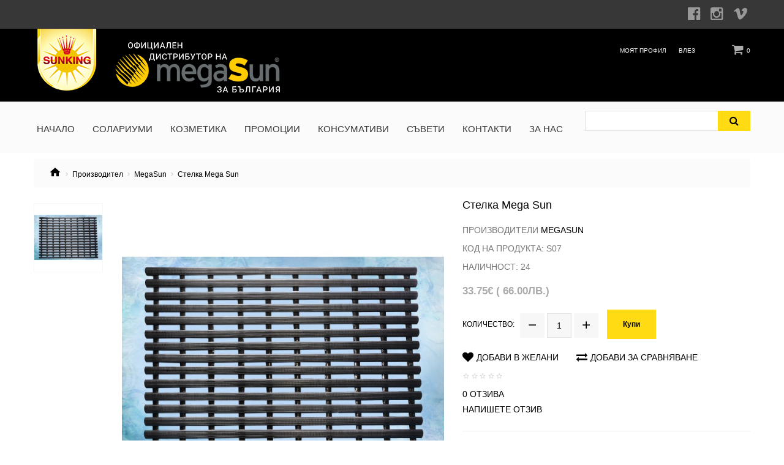

--- FILE ---
content_type: text/html; charset=utf-8
request_url: https://sunkingbg.com/megasun.html/Mega-sun-stelka-solarium
body_size: 7625
content:
<!DOCTYPE html>
<!--[if IE]><![endif]-->
<!--[if IE 8 ]><html dir="ltr" lang="bg" class="ie8"><![endif]-->
<!--[if IE 9 ]><html dir="ltr" lang="bg" class="ie9"><![endif]-->
<!--[if (gt IE 9)|!(IE)]><!-->

	<html dir="ltr" lang="bg" class="">
	<!--<![endif]-->
	<head>
		<meta charset="UTF-8" />
		<meta name="viewport" content="width=device-width, initial-scale=1, user-scalable=no">
		<meta http-equiv="X-UA-Compatible" content="IE=edge">
		<title>Стелка Mega Sun</title>
		<base href="https://sunkingbg.com/" />

		
		
		
				<link href="//fonts.googleapis.com/css?family=Roboto:400,700&amp;subset=cyrillic" rel="stylesheet">
		<link href="//fonts.googleapis.com/css?family=Montserrat:400,700" rel="stylesheet">
		<link href="catalog/view/theme/jetimpex783/stylesheet/material-design.css" rel="stylesheet">
      	<link href="catalog/view/theme/jetimpex783/stylesheet/kbl-font.css" rel="stylesheet">
		
		<link href="catalog/view/javascript/bootstrap/css/bootstrap.min.css" rel="stylesheet" media="screen" />
				<link href="catalog/view/theme/jetimpex783/stylesheet/photoswipe.css" rel="stylesheet">
		<link href="catalog/view/theme/jetimpex783/stylesheet/stylesheet.css" rel="stylesheet">
		<link href="catalog/view/theme/jetimpex783/js/fancybox/jquery.fancybox.css" rel="stylesheet">
													<link href="catalog/view/javascript/jquery/datetimepicker/bootstrap-datetimepicker.min.css" type="text/css" rel="stylesheet" media="screen" />
		
					<link href="https://sunkingbg.com/Mega-sun-stelka-solarium" rel="canonical" />
					<link href="https://sunkingbg.com/image/catalog/Logo/footer-logo_sq.png" rel="icon" />
		
		<script src="catalog/view/javascript/jquery/jquery-2.1.1.min.js" type="text/javascript"></script>
		<script src="catalog/view/javascript/bootstrap/js/bootstrap.min.js" type="text/javascript"></script>

					<script src="catalog/view/javascript/jquery/datetimepicker/moment/moment.min.js" type="text/javascript"></script>
					<script src="catalog/view/javascript/jquery/datetimepicker/moment/moment-with-locales.min.js" type="text/javascript"></script>
					<script src="catalog/view/javascript/jquery/datetimepicker/bootstrap-datetimepicker.min.js" type="text/javascript"></script>
					<script src="catalog/view/theme/jetimpex783/js/jetimpex_megamenu/superfish.min.js" type="text/javascript"></script>
					<script src="catalog/view/theme/jetimpex783/js/jetimpex_megamenu/jquery.rd-navbar.min.js" type="text/javascript"></script>
					<script src="catalog/view/javascript/jquery/swiper/js/swiper.jquery.js" type="text/javascript"></script>
		
		 
			<link id="color_scheme" href="catalog/view/theme/jetimpex783/stylesheet/color_schemes/color_scheme_1.css" rel="stylesheet">
		
					<script async src="https://www.googletagmanager.com/gtag/js?id=UA-83816261-1"></script>
		<script>
			window.dataLayer = window.dataLayer || [];
			function gtag(){dataLayer.push(arguments);}
			gtag('js', new Date());
			gtag('config', 'UA-83816261-1');
		</script>
			</head>
	<body>
        <div id="fb-root"></div>
        <script async defer crossorigin="anonymous" src="https://connect.facebook.net/en_US/sdk.js#xfbml=1&version=v6.0"></script>
      
		<p id="gl_path" class="hidden">jetimpex783</p>
		<div id="page">
			<div class="ie-warning">
				<a href="//windows.microsoft.com/en-us/internet-explorer/download-ie">
					<img src="catalog/view/theme/jetimpex783/image/warning_bar_0000_us.jpg" height="75" width="1170" alt="You are using an outdated browser. For a faster, safer browsing experience, upgrade for free today."/>
				</a>
			</div>
			<div class="demo-border">
              <div class="row">
                <div class="columns-social small-12 header-sections-wrapper header-top-bar-wrapper">
                  <ul class="header-meta-nav header-section-item id-linkList">
                      <li class="">
                        <a data-ionas4-external="true" data-ionas4-auto-tooltip="true" href="https://www.facebook.com/megasunbg/" title="" data-ionas4-standalone="false" class="header-meta-nav-social" target="_blank"><span title="" class="icon id-icon fa fa-facebook-official"></span></a>
                      </li>
                      <li class="">
                        <a data-ionas4-external="true" data-ionas4-auto-tooltip="true" href="https://www.instagram.com/megasun_bulgaria/" title="" data-ionas4-standalone="false" class="header-meta-nav-social" target="_blank"><span title="" class="icon id-icon fa fa-instagram"></span></a>
                      </li>
                      <li class="">
                        <a data-ionas4-external="true" data-ionas4-auto-tooltip="true" href="https://vimeo.com/megasunbykbl" title="" data-ionas4-standalone="false" class="header-meta-nav-social" target="_blank"><span title="" class="icon id-icon fa fa-vimeo"></span></a>
                      </li>              
                  </ul>
                 </div>
               </div>
			</div>
			<nav id="top">
			

				<div class="container">
				
					
					<div id="logo">
													<a href="https://sunkingbg.com/index.php?route=common/home">
								<img src="https://sunkingbg.com/image/catalog/Logo/2_logos.png" title="Sunking" alt="Sunking" class="img-responsive" usemap="#logos"/>
                              	<map name="logos">
                                   <area shape="poly" coords="3,0,99,0,99,60,90,82,76,95,50,100,26,95,12,82,3,60" alt="sunking.bg" href="https://sunkingbg.com/index.php?route=common/home">
                                   <area shape="rect" coords="130,40,400,95" alt="megasun.de" href="https://www.megasun.de/en/">
                              	</map>
							</a>
											</div>				
					<div class="box-cart pull-right">
	<div id="cart" class="cart toggle-wrap">
		<button type="button" data-loading-text="Зареждане..." class="toggle">
			<i class="fa fa-shopping-cart"></i>
			<strong>Cart </strong>
			<span id="cart-total" class="cart-total">0 продукт(а) - 0.00лв. (0.00€)</span>
							<span id="cart-total2" class="cart-total2">0</span>
					</button>
		<ul class="pull-right toggle_cont">
						<li>
				<p class="text-center">Вашата количка е празна!</p>
			</li>
			</ul>
</div>
</div>
					<div id="top-links" class="nav pull-right">
						<ul class="list-inline">
							<li class="toggle-wrap">
								<a href="https://sunkingbg.com/index.php?route=account/account" class="toggle">Моят профил</a>
								<ul class="toggle_cont toggle_cont__right">
																			<li><a href="https://sunkingbg.com/index.php?route=account/register">Регистрирайте се</a></li>
										<li><a href="https://sunkingbg.com/index.php?route=account/login">Влез</a></li>
																	
								</ul>
							</li>
															<li><a href="https://sunkingbg.com/index.php?route=account/login">Влез</a></li>
													
							<li></li>
							<li></li>
						</ul>
					</div>
				</div>
			</nav>
			<header style="position:relative">
				<div class="stuck-menu"> 					<div class="container">
					</div>
				</div>
									<div class="container">
						<div class="navigation">
								<div class="megamenu">
		<ul class="sf-menu">
							<li >
											<a href="#" data-letters="Начало"><span>Начало</span></a>
														</li>
						<li >
											<a href="https://sunkingbg.com/solariumi" data-letters="Солариуми"><span>Солариуми</span></a>
																<ul class="simple_menu">
<li>
<a href="https://sunkingbg.com/K-9-S"> СЕРИЯ K9S</a>
</li>
<li>
<a href="https://sunkingbg.com/k-serie">K СЕРИЯ </a>
</li>
<li>
<a href="https://sunkingbg.com/K11">K11 Air</a>
</li>
<li>
<a href="https://sunkingbg.com/P-9-S">СЕРИЯ P9S</a>
</li>
<li>
<a href="https://sunkingbg.com/index.php?route=product/category&amp;path=128">Серия P9</a>
</li>
<li>
<a href="https://sunkingbg.com/8000">Серия 8000</a>
</li>
<li>
<a href="https://sunkingbg.com/7800">Серия 7800</a>
</li>
<li>
<a href="https://sunkingbg.com/7000">Серия 7000</a>
</li>
<li>
<a href="https://sunkingbg.com/6000">Серия 6000</a>
</li>
<li>
<a href="https://sunkingbg.com/5600">Серия 5600</a>
</li>
<li>
<a href="https://sunkingbg.com/4800">Серия 4800</a>
</li>
<li>
<a href="https://sunkingbg.com/optima">Серия OPTIMA</a>
</li>
<li>
<a href="https://sunkingbg.com/tower">Серия TOWER</a>
</li>
<li>
<a href="https://sunkingbg.com/solariumi-solariumi">Солариуми</a>
</li>
<li>
<a href="https://sunkingbg.com/novi-modeli-solariumi.html">Нови модели солариуми</a>
</li>
<li>
<a href="https://sunkingbg.com/drugi-modeli">Други модели</a>
</li>
<li>
<a href="https://sunkingbg.com/solariumi-vtora-upotreba">Солариуми втора употреба</a>
</li>
<li>
<a href="https://sunkingbg.com/solariumi-opcii-html"> Опции</a>
</li>
<li>
<a href="https://sunkingbg.com/kolariumi">Колариуми</a>
</li>

</ul>


									</li>
						<li class="sf-with-mega">
											<a href="kozmetika" data-letters="Козметика"><span>Козметика</span></a>
																<ul class="sf-mega" >
																															<li class="sf-mega_row">
															<li class="sf-mega_li" style="width: 200">
								<div class="sf-mega_section">
																																					<ul>
											<li class="submenu_title">
<a href="https://sunkingbg.com/nova-solarna-kozmetika.html">Нова козметика</a>
</li>

										</ul>
																	</div>
																																						<li class="sf-mega_li" style="width: 200">
								<div class="sf-mega_section">
																																					<ul>
											<li class="submenu_title">
<a href="https://sunkingbg.com/index.php?route=product/category&amp;path=119">Слънцезащитна козметика</a>
</li>

										</ul>
																	</div>
																																						<li class="sf-mega_li" style="width: 200">
								<div class="sf-mega_section">
																																					<ul>
											<li class="submenu_title">
<a href="https://sunkingbg.com/index.php?route=product/category&amp;path=121">DARK SUN</a>
</li>
<li>
<a href="https://sunkingbg.com/scyn-brown-solarium-kosmetiks">SCYN</a>
</li>
<li>
<a href="https://sunkingbg.com/index.php?route=product/category&amp;path=141">NOVA</a>
</li>
<li>
<a href="https://sunkingbg.com/choco-brown-solarium-kosmetiks">CHOCO</a>
</li>

										</ul>
																	</div>
																																						<li class="sf-mega_li" style="width: 200">
								<div class="sf-mega_section">
																																					<ul>
											<li class="submenu_title">
<a href="https://sunkingbg.com/index.php?route=product/category&amp;path=146">MEGASUN </a>
</li>
<li>
<a href="https://sunkingbg.com/index.php?route=product/category&amp;path=147">SHINE ON</a>
</li>

										</ul>
																	</div>
																																						<li class="sf-mega_li" style="width: 200">
								<div class="sf-mega_section">
																																					<ul>
											<li class="submenu_title">
<a href="https://sunkingbg.com/devoted-creations-amerikan-kozmetic">DEVOTED CREATIONS</a>
</li>
<li>
<a href="https://sunkingbg.com/collagenetics">Collagenetics Line</a>
</li>
<li>
<a href="https://sunkingbg.com/index.php?route=product/category&amp;path=118">Intensity Collection</a>
</li>
<li>
<a href="https://sunkingbg.com/Devoted-Creations-Glamour-Collection">Glamour Collection</a>
</li>
<li>
<a href="https://sunkingbg.com/devoted-creation-soho-collection">SOHO Collection</a>
</li>
<li>
<a href="https://sunkingbg.com/Devoted-Creations-H.I.M.">H.I.M.</a>
</li>
<li>
<a href="https://sunkingbg.com/index.php?route=product/category&amp;path=111">DC Collection</a>
</li>
<li>
<a href="https://sunkingbg.com/devoted-creations-color-rush">Color rush</a>
</li>
<li>
<a href="https://sunkingbg.com/Devoted-Creations-beyond-line">beyond line</a>
</li>
<li>
<a href="https://sunkingbg.com/devoted-creations-face-line">Още продукти за лице и тяло</a>
</li>

										</ul>
																	</div>
																																						<li class="sf-mega_li" style="width: 200">
								<div class="sf-mega_section">
																																					<ul>
											<li class="submenu_title">
<a href="https://sunkingbg.com/tannymaxx-bulgaria">Tannymaxx</a>
</li>
<li>
<a href="https://sunkingbg.com/tannymax-brown">BROWN</a>
</li>
<li>
<a href="https://sunkingbg.com/tannymax-diamond">DIAMOND</a>
</li>
<li>
<a href="https://sunkingbg.com/tannymax-face-line">FACE LINE</a>
</li>

										</ul>
																	</div>
																				</ul>
									</li>
						<li >
											<a href="promocii" data-letters="Промоции"><span>Промоции</span></a>
														</li>
						<li >
											<a href="konsumativi" data-letters="Консумативи"><span>Консумативи</span></a>
														</li>
						<li >
											<a href="saveti" data-letters="Съвети"><span>Съвети</span></a>
														</li>
						<li >
											<a href="kontakti" data-letters="Контакти"><span>Контакти</span></a>
														</li>
						<li >
											<a href="za-nas" data-letters="За нас"><span>За нас</span></a>
														</li>
				</ul>
	</div>
<script>
	;(function ($) {
		$(document).ready(function(){
			var o = $('.sf-menu');
			o.superfish();
			o.find('li a').each(function () {
				if ($(location).attr('href').indexOf($(this).attr('href')) >= 0){
					$(this).addClass('active');
					return;
				}
			});
			if (o.parents('aside').length){
				var width = $('.container').outerWidth() - $('aside').outerWidth();
				o.find('.sf-mega').each(function () {
					$(this).width(width);
				})
			}			
		});
	})(jQuery);
</script>

<div id="search" class="search">
	<input type="text" name="search" value="" placeholder=""/>
	<button type="button" class="button-search"><i class="fa fa-search"></i></button>
</div>
						</div>
					</div>
											</header>
			
<div id="product-product" class="container">
	<ul class="breadcrumb">
					<li><a href="https://sunkingbg.com/index.php?route=common/home"><i class="fa fa-home"></i></a></li>
					<li><a href="https://sunkingbg.com/index.php?route=product/manufacturer">Производител</a></li>
					<li><a href="https://sunkingbg.com/megasun.html">MegaSun</a></li>
					<li><a href="https://sunkingbg.com/megasun.html/Mega-sun-stelka-solarium">Стелка Mega Sun</a></li>
			</ul>
	<div class="row">
		
									<div id="content" class="col-sm-12">
			
			<div class="row">
																	<div class="col-lg-7 col-md-6 col-sm-5 product_page-left">
											<div class="product-gallery">
							<div class="row">
								<div class="col-lg-10 pull-right hidden-xs hidden-sm hidden-md text-center product-image">
									<img data-zoom-type="0" width="1000" height="1000" id="productZoom" src="https://sunkingbg.com/image/cache/catalog/konsumativi/020-637x637.jpg" alt="Стелка Mega Sun" data-zoom-image="https://sunkingbg.com/image/cache/catalog/konsumativi/020-1000x1000.jpg"/>
								</div>
								<div class="col-lg-2 hidden-xs hidden-sm hidden-md image-thumb">
									<ul id="productGallery" class="image-additional" data-slide-width="133">
																					<li>
												<a href="#" data-image="https://sunkingbg.com/image/cache/catalog/konsumativi/020-637x637.jpg" data-zoom-image="https://sunkingbg.com/image/cache/catalog/konsumativi/020-1000x1000.jpg">
													<img width="133" height="133" src="https://sunkingbg.com/image/cache/catalog/konsumativi/020-133x133.jpg" alt="Стелка Mega Sun" />
												</a>
											</li>
																			</ul>
								</div>
								<div class="col-xs-12 hidden-lg image-thumb">
									<ul id="productFullGallery" class="image-additional" data-slide-width="133">
																					<li>
												<a href="https://sunkingbg.com/image/cache/catalog/konsumativi/020-637x637.jpg">
													<img width="637" height="637" src="https://sunkingbg.com/image/cache/catalog/konsumativi/020-637x637.jpg" alt="Стелка Mega Sun" />
												</a>
											</li>
																			</ul>
								</div>
							</div>
						</div>
									</div>
																	<div class="col-lg-5 col-md-6 col-sm-7 product_page-right">
					<div class="general_info product-info">
						<h2 class="product-title">Стелка Mega Sun</h2>
						<ul class="list-unstyled">
															<li>Производители <a href="https://sunkingbg.com/megasun.html">MegaSun</a></li>
														<li>Код на продукта: S07</li>
														<li>Наличност: 24</li>
						</ul><br>
                       
						                   
							<div class="price">
																	<span>66.00лв. (33.75€)</span>
																																							</div>
						                       
						<div id="product">                          
														                           <!---from  here-->
                            
							<div class="form-group">
								<div class="quantity">
									<label class="control-label" for="input-quantity">Количество:</label>
									<a class="counter counter-minus material-design-horizontal39" href='#'></a>
									<input type="text" name="quantity" value="1" size="2" id="input-quantity" class="form-control"/>
									<input type="hidden" name="product_id" value="155"/>
									<a class="counter counter-plus material-design-add186" href='#'></a>
									<button type="button" id="button-cart" data-loading-text="Зареждане..." class="btn-primary">Купи</button>
								</div>
							</div>
                          
							<ul class="product-buttons">
								<li>
									<button type="button" class="product-btn" onclick="wishlist.add('155');"><i class="fa fa-heart"></i><span>Добави в желани</span></button>
								</li>
								<li>
									<button type="button" class="product-btn" onclick="compare.add('155');"><i class="fa fa-exchange"></i><span>Добави за сравняване</span>
									</button>
								</li>
							</ul>
							                          
                         <!---to here-->
						</div>
                       
						
                     
													<div class="rating">
								<p>
																														<span class="fa fa-stack"><i class="material-design-bookmark45"></i></span>
																																								<span class="fa fa-stack"><i class="material-design-bookmark45"></i></span>
																																								<span class="fa fa-stack"><i class="material-design-bookmark45"></i></span>
																																								<span class="fa fa-stack"><i class="material-design-bookmark45"></i></span>
																																								<span class="fa fa-stack"><i class="material-design-bookmark45"></i></span>
																			 <br>
								</p>
								<span class="review-link review-link-show">
									<a class="link" href="#">0 отзива</a>
								</span><br>
								<span class="review-link review-link-write">
									<a class="link" href="#">Напишете отзив</a>
								</span>
								
							</div>
												<hr>
						<div class="product-share">
							<!-- AddThis Button BEGIN -->
							<div class="addthis_sharing_toolbox"></div>
							<!-- Go to www.addthis.com/dashboard to customize your tools -->
							<script type="text/javascript" src="//s7.addthis.com/js/300/addthis_widget.js#pubid=ra-55e053ac02ebd38e" async="async"></script>
							<!-- AddThis Button END -->
						</div>
					</div>
				</div>
			</div>
			<div class="product_tabs">
				<ul class="nav nav-tabs">
					<li class="active">
						<a href="#tab-description" data-toggle="tab">
							Описание
						</a>
					</li>
					 
											<li>
							<a href="#tab-review" data-toggle="tab">
								Отзиви (0)
							</a>
						</li>
														</ul>
				<div class="tab-content">
					<div class="tab-pane active" id="tab-description">
						<p>Размери: 60/80 см.</p>
					</div>
																<div class="tab-pane product-reviews" id="tab-review">
							<form class="form-horizontal" id="form-review">
								<div id="review"></div>
								<div class="review-form-title">
									<h3 class="product-section_title" id="reviews_form_title">Напишете отзив</h3>
								</div>
								<div class="product-review-form" id="reviews_form">
																			<div class="form-group required">
											<div class="col-sm-12">
												<label class="control-label" for="input-name">Вашето име</label>
												<input type="text" name="name" value="" id="input-name" class="form-control" />
											</div>
										</div>
										<div class="form-group required">
											<div class="col-sm-12">
												<label class="control-label" for="input-review">Вишият отзив</label>
												<textarea name="text" rows="5" id="input-review" class="form-control"></textarea>
												<div class="help-block"><span class="text-danger">Бележка:</span> HTML не е преведен!</div>
											</div>
										</div>
										<div class="form-group required">
											<div class="col-sm-12">
												<label class="control-label">Рейтинг</label>
												&nbsp;&nbsp;&nbsp; Лош&nbsp;
												<input type="radio" name="rating" value="1" />
												&nbsp;
												<input type="radio" name="rating" value="2" />
												&nbsp;
												<input type="radio" name="rating" value="3" />
												&nbsp;
												<input type="radio" name="rating" value="4" />
												&nbsp;
												<input type="radio" name="rating" value="5" />
												&nbsp;Добър
											</div>
										</div>
										
										<div class="buttons clearfix">
											<div class="pull-right">
												<button type="button" id="button-review" data-loading-text="Зареждане..." class="btn btn-primary">Продължи</button>
											</div>
										</div>
																	</div>
							</form>
						</div>
														</div>
			</div>
									
		</div>
		
	</div>
</div>
<script>
	(function ($) {
		$(document).ready(function () {
			$('.review-link a').click(function (e) {
				e.preventDefault();
				$('.product_tabs a[href="#tab-review"').tab('show');

			});
			$('.review-link-show').click(function () {
				$('html, body').animate({
					'scrollTop': $('.product_tabs').offset().top - ($('#stuck').outerHeight() + 50)
				}, 1000);
			});
			$('.review-link-write').click(function () {
				$('html, body').animate({
					'scrollTop': $('#reviews_form_title').offset().top - ($('#stuck').outerHeight() + 50)
				}, 1000);
				$('#reviews_form_title').addClass('close-tab').parents('#tab-review').find('#reviews_form').slideDown();
			});
			$('.product_tabs li:first-child a').tab('show');

			$('#reviews_form_title').addClass('close-tab');
			$('#reviews_form_title').on("click", function () {
				if ($(this).hasClass('close-tab')) {
					$(this).removeClass('close').parents('#tab-review').find('#reviews_form').slideToggle();
				}
				else {
					$(this).addClass('close-tab').parents('#tab-review').find('#reviews_form').slideToggle();
				}
			});
		});
	})(jQuery);
</script>
<script type="text/javascript">
	document.getElementById('input-quantity').onkeypress = function (e) {
		e = e || event;
		if (e.ctrlKey || e.altKey || e.metaKey) return;
		var chr = getChar(e);
		if (chr == null) return;
		if (chr < '0' || chr > '9') {
			return false;
		}
	}
	function getChar(event) {
		if (event.which == null) {
			if (event.keyCode < 32) return null;
			return String.fromCharCode(event.keyCode)
		}
		if (event.which != 0 && event.charCode != 0) {
			if (event.which < 32) return null;
			return String.fromCharCode(event.which)
		}
		return null;
	}
</script>
<script type="text/javascript">
	$('select[name=\'recurring_id\'], input[name="quantity"]').change(function(){
		$.ajax({
			url: 'index.php?route=product/product/getRecurringDescription',
			type: 'post',
			data: $('input[name=\'product_id\'], input[name=\'quantity\'], select[name=\'recurring_id\']'),
			dataType: 'json',
			beforeSend: function() {
				$('#recurring-description').html('');
			},
			success: function(json) {
				$('.alert-dismissible, .text-danger').remove();

				if (json['success']) {
					$('#recurring-description').html(json['success']);
				}
			}
		});
	});
</script>
<script type="text/javascript">
	$('#button-cart').on('click', function() {
		$.ajax({
			url: 'index.php?route=checkout/cart/add',
			type: 'post',
			data: $('#product input[type=\'text\'], #product input[type=\'hidden\'], #product input[type=\'radio\']:checked, #product input[type=\'checkbox\']:checked, #product select, #product textarea'),
			dataType: 'json',
			beforeSend: function() {
				$('#button-cart').button('loading');
			},
			complete: function() {
				$('#button-cart').button('reset');
			},
			success: function(json) {
				$('.alert-dismissible, .text-danger').remove();
				$('.form-group').removeClass('has-error');

				if (json['error']) {
					if (json['error']['option']) {
						for (i in json['error']['option']) {
							var element = $('#input-option' + i.replace('_', '-'));

							if (element.parent().hasClass('input-group')) {
								element.parent().after('<div class="text-danger">' + json['error']['option'][i] + '</div>');
							} else {
								element.after('<div class="text-danger">' + json['error']['option'][i] + '</div>');
							}
						}
					}

					if (json['error']['recurring']) {
						$('select[name=\'recurring_id\']').after('<div class="text-danger">' + json['error']['recurring'] + '</div>');
					}

					$('.text-danger').parent().addClass('has-error');
				}

				if (json['success']) {
					$('.breadcrumb').after('<div class="alert alert-success alert-dismissible">' + json['success'] + '<button type="button" class="close" data-dismiss="alert">&times;</button></div>');

					$('#cart > button').html('<span id="cart-total"><i class="fa fa-shopping-cart"></i> ' + json['total'] + '</span>');

					$('#cart > ul').load('index.php?route=common/cart/info ul li');
				}
			},
			error: function(xhr, ajaxOptions, thrownError) {
				alert(thrownError + "\r\n" + xhr.statusText + "\r\n" + xhr.responseText);
			}
		});
	});
</script>
<script type="text/javascript">
	$('.date').datetimepicker({
		language: 'bg',
		pickTime: false
	});

	$('.datetime').datetimepicker({
		language: 'bg',
		pickDate: true,
		pickTime: true
	});

	$('.time').datetimepicker({
		language: 'bg',
		pickDate: false
	});
</script>
<script type="text/javascript">
	$('#review').delegate('.pagination a', 'click', function(e) {
		e.preventDefault();

		$('#review').fadeOut('slow');

		$('#review').load(this.href);

		$('#review').fadeIn('slow');
	});

	$('#review').load('index.php?route=product/product/review&product_id=155');

	$('#button-review').on('click', function() {
		$.ajax({
			url: 'index.php?route=product/product/write&product_id=155',
			type: 'post',
			dataType: 'json',
			data: $("#form-review").serialize(),
			beforeSend: function() {
				$('#button-review').button('loading');
			},
			complete: function() {
				$('#button-review').button('reset');
			},
			success: function(json) {
				$('.alert-dismissible').remove();

				if (json['error']) {
					$('#review').after('<div class="alert alert-danger alert-dismissible"><i class="fa fa-exclamation-circle"></i> ' + json['error'] + '</div>');
				}

				if (json['success']) {
					$('#review').after('<div class="alert alert-success alert-dismissible"><i class="fa fa-check-circle"></i> ' + json['success'] + '</div>');

					$('input[name=\'name\']').val('');
					$('textarea[name=\'text\']').val('');
					$('input[name=\'rating\']:checked').prop('checked', false);
				}
			}
		});
	});
</script>
<div class="demo-footer-img">
	<div class="container">
		
	</div>
</div>
<div class="facebookFooterContainer">
  <div class="container">
    <div class="col-xs-12 col-sm-4 col-md-4 col-lg-4" style="text-align: center;">
      <a class="socialIconCircle" href="https://www.facebook.com/megasunbg/" target="_blank"><span class="fa fa-facebook blackBorder" style="vertical-align: middle;"></span><span class="facebookIconText" style="vertical-align: middle;">MegaSun Bulgaria</span></a>
    </div>
    <div class="col-xs-12 col-sm-4 col-md-4 col-lg-4" style="text-align: center;">
      <a class="socialIconCircle" href="https://www.facebook.com/sunkingbg/" target="_blank"><span class="fa fa-facebook blackBorder" style="vertical-align: middle;"></span><span class="facebookIconText" style="vertical-align: middle;">SunKing BG</span></a>
    </div>
    <div class="col-xs-12 col-sm-4 col-md-4 col-lg-4" style="text-align: center;">
      <a class="socialIconCircle" href="https://www.facebook.com/sunking" target="_blank"><span class="fa fa-facebook blackBorder" style="vertical-align: middle;"></span><span class="facebookIconText" style="vertical-align: middle;">Соларно Студио Megasun Image Boutique</span></a>
    </div>
  </div>
</div>

<footer>
	<div class="container">		
					<div class="col-xs-12 col-sm-3 col-md-3 col-lg-3 footer_modules"><div>  <a href="/" style="width: 100%; text-align: center;"><img src="/image/catalog/Logo/footer-logo_circle.png"></a></div>

</div>
							<div class="col-xs-12 col-sm-3 col-md-3 col-lg-3 footer_modules"><div class="">
	<h3 class="box-heading"><span>Контакти</span></h3>
	<div class="box-content footer_box">
		<address>
			<ul class="list-unstyled">
				<li class="footer-invert"><i class="fa fa-map-marker fa-fw" aria-hidden="true"></i> <a href="//www.google.com/maps/?q=42.620212,+25.391356" target="_blank">Sunking Казанлък 6100, България</a></li>				
				<li class="footer-invert"><i class="fa fa-phone fa-fw" aria-hidden="true"></i>  <a href="callto:(+359) 0877955688">(+359) 0877955688</a></li>
              	<li><i class="fa fa-phone fa-fw" aria-hidden="true"></i> (+359) 0431 64 867</li>
				<li><i class="fa fa-fax fa-fw" aria-hidden="true"></i> Факс 0431/ 64 555</li>
                <li><i class="fa fa-envelope-o fa-fw" aria-hidden="true"></i>   <a href="mailto:sunkingbg@gmail.com">sunkingbg@gmail.com</a></li>
			</ul>
		</address>
	</div>
</div>
</div>
							<div class="col-xs-12 col-sm-3 col-md-3 col-lg-3 footer_modules"> 
	<div class="block-info">
		<h3 class="box-heading">Информация</h3>
		<ul class="box-content list-unstyled">
						<li><a href="https://sunkingbg.com/index.php?route=information/information&amp;information_id=14">Политика за &quot;бисквитките&quot; (Cookies)</a></li>
						<li><a href="https://sunkingbg.com/index.php?route=information/information&amp;information_id=4">Защо да изберете нас?</a></li>
						<li><a href="https://sunkingbg.com/index.php?route=information/information&amp;information_id=6">Помощна информация</a></li>
						<li><a href="https://sunkingbg.com/index.php?route=information/information&amp;information_id=5">Правила и условия</a></li>
						<li><a href="https://sunkingbg.com/index.php?route=information/information&amp;information_id=3">Политика за поверителност (GDPR)</a></li>
			       
		</ul>
	</div>

</div>
							<div class="col-xs-12 col-sm-3 col-md-3 col-lg-3 footer_modules"><div class="">
	<h3 class="box-heading"><span>Моят профил</span></h3>
	<ul class="box-content list-unstyled">
		 
			<li><a href="https://sunkingbg.com/index.php?route=account/login">ВХОД</a></li>
		 
		<li><a href="https://sunkingbg.com/index.php?route=account/order">История на поръчките</a></li>
		<li><a href="https://sunkingbg.com/index.php?route=account/voucher">Подаръчни ваучери</a></li>		
		<li><a href="https://sunkingbg.com/index.php?route=account/return/add">Рекламации</a></li>
		
	</ul>
</div>
</div>
				
	</div>
	<div class="copyright"><div class="container">Design by <a href="http://webstarmax.com" target="_blanc"> WebStarMax Studio</a></div></div><!-- [[%FOOTER_LINK]] -->
</footer>
<div class="ajax-overlay"></div>
<div class="ajax-quickview-overlay">
	<span class="ajax-quickview-overlay__preloader"></span>
</div>
	<script src="catalog/view/theme/jetimpex783/js/jquery.elevatezoom.js" type="text/javascript"></script>
<script src="catalog/view/theme/jetimpex783/js/device.min.js" type="text/javascript"></script>
<script src="catalog/view/theme/jetimpex783/js/livesearch.min.js" type="text/javascript"></script>
<script src="catalog/view/theme/jetimpex783/js/common.js" type="text/javascript"></script>
<script src="catalog/view/theme/jetimpex783/js/script.js" type="text/javascript"></script>
</div>
</body>
</html>


--- FILE ---
content_type: text/html; charset=utf-8
request_url: https://sunkingbg.com/index.php?route=product/product/review&product_id=155
body_size: -112
content:
<p>Този продукт няма отзиви.</p>
 